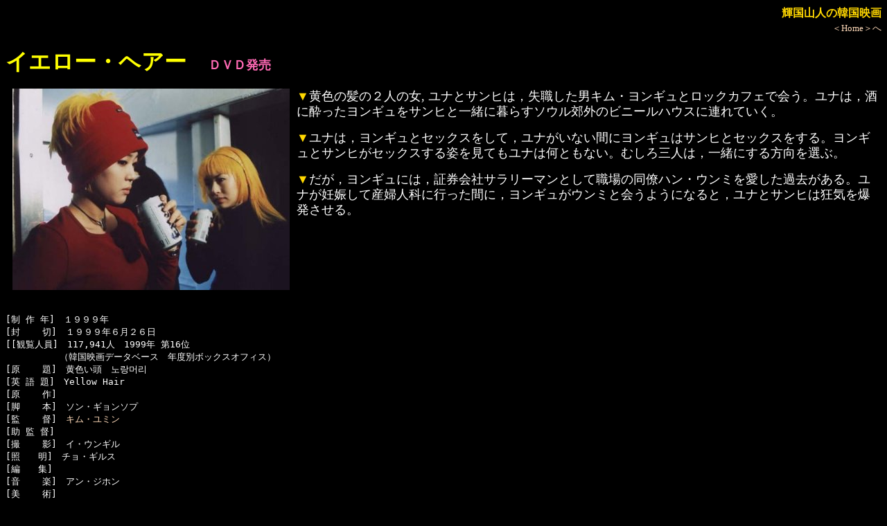

--- FILE ---
content_type: text/html
request_url: http://www.hf.rim.or.jp/~t-sanjin/kimyumin_yellow.html
body_size: 3665
content:
<HTML>
<HEAD>
<TITLE>�P���R�l�̊؍��f�� �L���E���~���@�C�G���[�E�w�A�[</TITLE>

<link
 rel="stylesheet"
 type="text/css"
 href="mystyle_movie.css">

<!-- Google tag (gtag.js) -->
<script async src="https://www.googletagmanager.com/gtag/js?id=G-LDR7MDRS4B"></script>
<script>
  window.dataLayer = window.dataLayer || [];
  function gtag(){dataLayer.push(arguments);}
  gtag('js', new Date());

  gtag('config', 'G-LDR7MDRS4B');
</script>

</HEAD>

<BODY>
<p align=right>
<font size=3 COLOR=gold><B>�P���R�l�̊؍��f��</B></font><BR>
<font size=2><A HREF="korea.html" TARGET="_blank">��Home����</A></font>
</p>
<font size=6 COLOR=yellow><B>�C�G���[�E�w�A�[</B></font>�@�@<font size=+1 COLOR=hotpink><B>�c�u�c����</B></font>
<P>

<IMG SRC="image/yellow.jpg" HSPACE=10  ALIGN="left">
<font size=4><font COLOR=gold>��</font>���F�̔��̂Q�l�̏�, ���i�ƃT���q�́C���E�����j�L���E�����M���ƃ��b�N�J�t�F�ŉ�B���i�́C���ɐ����������M�����T���q�ƈꏏ�ɕ�炷�\�E���x�O�̃r�j�[���n�E�X�ɘA��Ă����B<P>
<font COLOR=gold>��</font>���i�́C�����M���ƃZ�b�N�X�����āC���i�����Ȃ��ԂɃ����M���̓T���q�ƃZ�b�N�X������B�����M���ƃT���q���Z�b�N�X����p�����Ă����i�͉��Ƃ��Ȃ��B�ނ���O�l�́C�ꏏ�ɂ��������I�ԁB<P>
<font COLOR=gold>��</font>�����C�����M���ɂ́C�،���ЃT�����[�}���Ƃ��ĐE��̓����n���E�E���~���������ߋ�������B���i���D�P���ĎY�w�l�Ȃɍs�����ԂɁC�����M�����E���~�Ɖ�悤�ɂȂ�ƁC���i�ƃT���q�͋��C�𔚔�������B</font><BR CLEAR=all>
 
<PRE><P>
[�� �� �N]�@�P�X�X�X�N
[��    ��]�@�P�X�X�X�N�U���Q�U��
[[�ϗ��l��]�@117,941�l�@1999�N ��16��
�@�@�@�@�@�@�i�؍��f��f�[�^�x�[�X�@�N�x�ʃ{�b�N�X�I�t�B�X�j
[��    ��]�@���F�����@&#45432;&#46993;&#47672;&#47532;
[�p �� ��]�@Yellow Hair
[��    ��]�@
[�r    �{]�@�\���E�M�����\�v
[��    ��]�@<A HREF="kimyumin_p.html">�L���E���~��</A>
[�� �� ��]�@
[�B    �e]�@�C�E�E���M��
[�Ɓ@�@��]�@�`���E�M���X
[�ҁ@�@�W]�@
[��    �y]�@�A���E�W�z��
[��    �p]�@
[��    �p]�@

[�o    ��]�@<A HREF="ijeun_p.html">�C�E�W�F�E��</A>�@�@�@�@�@���@���i
      �@�@�@<A HREF="kimgiyon_p.html">�L���E�M����</A>�@�@�@�@�@���@�T���q
      �@�@�@<A HREF="act_kimhyon.html#���v�N">�L���E�q�����`����</A>�@�@���@�L���E�����M��
      �@�@�@<A HREF="act_kimhi.html#�L���E�q�I�N">�L���E�q�I�N</A>�@�@�@�@�@���@�n���E�E���~
      �@�@�@<A HREF="mingyonjin_p.html">�~���E�M�����W��</A>�@�@�@���@�R��
      �@�@�@<A HREF="act_kimsiyo.html#�L���E�W�����t���Q">�L���E�W�����t��</A>�@�@�@���@�C�Y��
      �@�@�@<A HREF="pakkyonfan_p.html">�p�N�E�L�����t�@��</A>�@�@���@�j�P
      �@�@�@<A HREF="act_kant.html#�J���E�e�W����">�J���E�e�W����</A>�@�@�@�@���@�j�Q
      �@�@�@<A HREF="act_sons.html#�\���E�W�����\�v">�\���E�W�����\�v</A>�@�@�@���@�ǒ�
      �@�@�@<A HREF="act_pakti.html#�p�N�E�`�t�@��">�p�N�E�`�t�@��</A>�@�@�@�@���@�Y��
      �@�@�@<A HREF="act_paks.html#�p�N�E�\���W�F�Q">�p�N�E�\���W�F</A>�@�@�@�@���@���b�N�J�t�F�]�ƈ�
      �@�@�@<A HREF="ijonhak_p.html">�C�E�W�����n�N</A>�@�@�@�@���@�^�����̒j�P
      �@�@�@<A HREF="act_mun.html#�����E�����C��">�����E�����C��</A>�@�@�@�@���@�^�����̒j�Q
      �@�@�@<A HREF="act_chon_k.html#�`�����E�M�����E">�`�����E�M�����E</A>�@�@�@���@�x�X��
      �@�@�@<A HREF="act_kans.html#�J���E�W�����X">�J���E�W�����X</A>�@�@�@�@���@�X�́i�������j ��l 


[��    ��]�@2000 ��37�� <A HREF="eigasai_tejonshou_00.html#�Q�O�O�O">����܉f���</A>�^�V�l���D�܁i<A HREF="ijeun_p.html">�C�E�W�F�E��</A>�j
[��    ��]�@�W�Q��
[��    ��]�@�P�W�Ζ��� �ϗ��s�@�@
[������]�@�t�B�N�V�����o���N 
[�r �f �I]  �O���[���R�[�|���[�V����
[�����^��]�@����
[Private ]�@Jd-�WVideo
[�� �� ��]�@
</UL>
</PRE> 

<HR>

<IMG SRC="image/1arrow1.gif">
<FONT SIZE="4">�v���E�U�́u�߂�v�Ŗ߂��Ă��������B</FONT>
<P>

</BODY>
</HTML>
